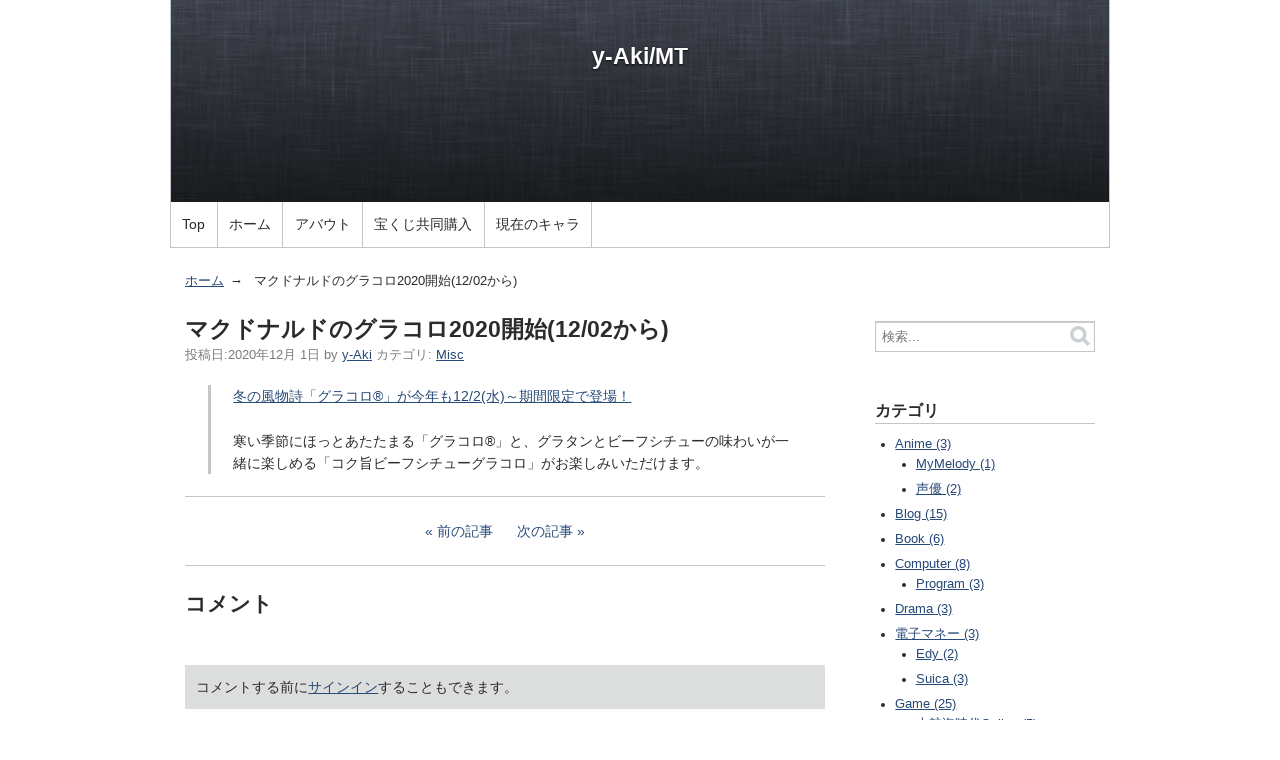

--- FILE ---
content_type: text/html; charset=utf-8
request_url: https://y-aki.net/mt/2020/12/gracoro2020.html
body_size: 4014
content:
<!DOCTYPE html>
<html lang="ja" itemscope itemtype="http://schema.org/Article">
  <head>
    <meta charset="utf-8">
    <meta name="description" content="冬の風物詩「グラコロ®」が今年も12/2(水)～期間限定で登場！ 寒い季節にほっとあたたまる「グラコロ®」と、グラタンとビーフシチューの味わいが一緒に楽しめる「コク旨ビーフシチューグラコロ」がお楽しみいただけます。 ...">
    <meta name="generator" content="Movable Type Pro">
    <title>マクドナルドのグラコロ2020開始(12/02から) - y-Aki/MT</title>
    <meta name="viewport" content="width=device-width,initial-scale=1">
    <link rel="stylesheet" href="https://y-aki.net/mt/styles.css">
    <!--[if lt IE 9]>
    <link rel="stylesheet" href="https://y-aki.net/mt/styles_ie.css">
    <script src="https://y-aki.net/mt/mt-static/support/theme_static/rainier/js/html5shiv.js"></script>
    <![endif]-->
    
    <link rel="start" href="https://y-aki.net/mt/">
    <link rel="alternate" type="application/atom+xml" title="Recent Entries" href="https://y-aki.net/mt/atom.xml" />
    <link rel="canonical" href="https://y-aki.net/mt/2020/12/gracoro2020.html" />
    

    <link rel="prev" href="https://y-aki.net/mt/2020/11/re_toppage_responsive.html" title="Re: トップページをレスポンシブっぽくしました">
    <link rel="next" href="https://y-aki.net/mt/2020/12/gracoro_union.html" title="今日からグラコロ">
    <!-- Open Graph Protocol -->
    <meta property="og:type" content="article">
    <meta property="og:locale" content="ja_JP">
    <meta property="og:title" content="マクドナルドのグラコロ2020開始(12/02から)">
    <meta property="og:url" content="https://y-aki.net/mt/2020/12/gracoro2020.html">
    <meta property="og:description" content="冬の風物詩「グラコロ®」が今年も12/2(水)～期間限定で登場！ 寒い季節にほっとあたたまる「グラコロ®」と、グラタンとビーフシチューの味わいが一緒に楽しめる「コク旨ビーフシチューグラコロ」がお楽しみいただけます。 ...">
    <meta property="og:site_name" content="y-Aki/MT">
    <meta property="og:image" content="https://y-aki.net/mt/mt-static/support/theme_static/rainier/img/siteicon-sample.png">
    <!-- Metadata -->
    <meta itemprop="description" content="冬の風物詩「グラコロ®」が今年も12/2(水)～期間限定で登場！ 寒い季節にほっとあたたまる「グラコロ®」と、グラタンとビーフシチューの味わいが一緒に楽しめる「コク旨ビーフシチューグラコロ」がお楽しみいただけます。 ...">
    <link itemprop="url" href="https://y-aki.net/mt/2020/12/gracoro2020.html">
    <link itemprop="image" href="https://y-aki.net/mt/mt-static/support/theme_static/rainier/img/siteicon-sample.png">
    <script src="https://y-aki.net/mt/mt.js"></script>
  </head>
  <body>
    <div id="container">
      <div id="container-inner">
        <header id="header" role="banner">
          <div id="header-inner">
            <div id="header-content">
              <h1>
                <a href="https://y-aki.net/mt/">

                  y-Aki/MT

                </a>
              </h1>
              
            </div>

            <nav role="navigation">
          <ul>
          <li><a href="/">Top</a></li>
            <li><a href="https://y-aki.net/mt/">ホーム</a></li>

            <li><a href="https://y-aki.net/mt/about/about_me.html">アバウト</a></li>


            <li><a href="https://y-aki.net/mt/lottery/lottery_group.html">宝くじ共同購入</a></li>

            <li><a href="https://y-aki.net/mt/cur_chara.html">現在のキャラ</a></li>

          </ul>
        </nav>

          </div>
        </header>
        <div id="content">
          <div id="content-inner">
            <ul class="breadcrumb breadcrumb-list">
              <li class="breadcrumb-list-item"><a href="https://y-aki.net/mt/">ホーム</a></li>
              <li class="breadcrumb-list-item">マクドナルドのグラコロ2020開始(12/02から)</li>
            </ul>
            <div id="individual-main" class="main" role="main">
              <article id="entry-107" class="entry entry-asset asset hentry">
                <div class="asset-header">
                  <h2 itemprop="name" class="asset-name entry-title">マクドナルドのグラコロ2020開始(12/02から)</h2>
                  <footer class="asset-meta">
                    <ul class="asset-meta-list">
                      <li class="asset-meta-list-item">投稿日:<time datetime="2020-12-01T09:50:00+09:00" itemprop="datePublished">2020年12月 1日</time></li>
                      <li class="asset-meta-list-item">by <span class="author entry-author vcard"><a class="fn url" href="https://y-aki.net/">y-Aki</a></span></li>

  
                      <li class="asset-meta-list-item">カテゴリ: <a itemprop="articleSection" rel="tag" href="https://y-aki.net/mt/misc/">Misc</a></li>
  

                   </ul>
                </footer>
                </div>
                <div class="entry-content asset-content" itemprop="articleBody">
                  <blockquote><a href="https://www.mcdonalds.co.jp/campaign/gracoro/" target="_blank" rel="noopener">冬の風物詩「グラコロ®」が今年も12/2(水)～期間限定で登場！</a>
<p>寒い季節にほっとあたたまる「グラコロ®」と、グラタンとビーフシチューの味わいが一緒に楽しめる「コク旨ビーフシチューグラコロ」がお楽しみいただけます。</p>
</blockquote>
                  
                </div>
                <nav class="page-navigation entry-navigation pagination content-nav">
                  <ul class="page-navigation-list">

                    <li class="page-navigation-list-item page-navigation-prev"><a rel="prev" href="https://y-aki.net/mt/2020/11/re_toppage_responsive.html" title="Re: トップページをレスポンシブっぽくしました">前の記事</a></li>


                    <li class="page-navigation-list-item page-navigation-next"><a rel="next" href="https://y-aki.net/mt/2020/12/gracoro_union.html" title="今日からグラコロ">次の記事</a></li>

                  </ul>
                </nav>
                <!--
<aside id="zenback" class="zenback feedback">
  
    ここに Zenback の Script コードを貼り付けてください。
  
</aside>
-->
                <section id="comments" class="comments feedback">
  <h2 class="title comments-header">コメント</h2>
  
  
    
  <p id="comment-greeting" class="message">コメントする</p>
    
  <form method="post" action="https://y-aki.net/mt/mt-comments.cgi" name="comments_form" id="comments-form" onsubmit="return mtCommentOnSubmit(this)">
  <fieldset>
    <legend>コメントの投稿</legend>
    <input type="hidden" name="static" value="1">
    <input type="hidden" name="armor" value="1">
    <input type="hidden" name="entry_id" value="107">
    <input type="hidden" name="__lang" value="ja">
    <input type="hidden" name="parent_id" value="" id="comment-parent-id">
    <input type="hidden" name="preview" value="">
    <input type="hidden" name="sid" value="">

    <p id="comment-form-reply" style="display:none">
      <input type="checkbox" id="comment-reply" name="comment_reply" value="" onclick="mtSetCommentParentID()" /> <label for="comment-reply" id="comment-reply-label">コメントの返信</label>
    </p>

    <div id="comments-open-text">
      <label for="comment-text">コメント</label>
      <textarea name="text" id="comment-text" class="text"  onfocus="mtCommentFormOnFocus()"></textarea>
    </div>

    <div id="comments-open-data">
      <ul>
        <li>
          <label for="comment-author">名前</label> <input type="text" id="comment-author" class="text" name="author" value="" onfocus="mtCommentFormOnFocus()" />
        </li>
        <li>
          <label for="comment-email">電子メール</label> <input type="text" id="comment-email" class="text" name="email" value="" onfocus="mtCommentFormOnFocus()" />
        </li>
        <li>
          <label for="comment-url">URL</label> <input type="text" id="comment-url" class="text" name="url" value="" onfocus="mtCommentFormOnFocus()" />
        </li>
      </ul>

      <p>
        <input type="checkbox" id="comment-bake-cookie" name="bakecookie" onclick="mtRememberMeOnClick(this)" value="1" accesskey="r" /> <label for="comment-bake-cookie">サインイン情報を記憶</label>
      </p>

    </div>

    <div id="comments-open-footer" class="actions-bar">
      <div id="comments-open-captcha"></div>

      <input type="submit" accesskey="s" name="post" id="comment-submit" class="primary button" value="投稿">
      <input type="submit" accesskey="v" name="preview_button" id="comment-preview" class="button" value="プレビュー" onclick="this.form.preview.value='1';">

    </div>
  </fieldset>
</form>

<script type="text/javascript">
    mtAttachEvent("load", mtEntryOnLoad);
    mtAttachEvent("unload", mtEntryOnUnload);
</script>

  
</section>


                
              </article>
            </div>
            <aside class="widgets related" role="complementary">
              <nav class="widget-search widget">
  <div class="widget-content">
    <form method="get" id="search" action="https://y-aki.net/mt/mt-search.cgi">
      <div>
        <input type="text" name="search" value="" placeholder="検索...">

        <input type="hidden" name="IncludeBlogs" value="1">

        <input type="hidden" name="limit" value="20">
        <button type="submit" name="button">
          <img alt="検索" src="https://y-aki.net/mt/mt-static/support/theme_static/rainier/img/search-icon.png">
        </button>
      </div>
    </form>
  </div>
</nav>
<nav class="widget-archive-category widget">
  <h3 class="widget-header">カテゴリ</h3>
  <div class="widget-content">
    
      
    <ul class="widget-list">
      
      
      <li class="widget-list-item"><a href="https://y-aki.net/mt/anime/" title="アニメ">Anime (3)</a>
      
      
      
    <ul class="widget-list">
      
      
      <li class="widget-list-item"><a href="https://y-aki.net/mt/anime/mymelody/" title="マイメロ様">MyMelody (1)</a>
      
      
      </li>
      
    
      
      
      <li class="widget-list-item"><a href="https://y-aki.net/mt/anime/voiceactoractress/" title="声優">声優 (2)</a>
      
      
      </li>
      
    </ul>
      
    
      </li>
      
    
      
      
      <li class="widget-list-item"><a href="https://y-aki.net/mt/blog/" title="ブログ">Blog (15)</a>
      
      
      </li>
      
    
      
      
      <li class="widget-list-item"><a href="https://y-aki.net/mt/book/" title="本">Book (6)</a>
      
      
      </li>
      
    
      
      
      <li class="widget-list-item"><a href="https://y-aki.net/mt/computer/" title="コンピュータ">Computer (8)</a>
      
      
      
    <ul class="widget-list">
      
      
      <li class="widget-list-item"><a href="https://y-aki.net/mt/computer/program/">Program (3)</a>
      
      
      </li>
      
    </ul>
      
    
      </li>
      
    
      
      
      <li class="widget-list-item"><a href="https://y-aki.net/mt/drama/">Drama (3)</a>
      
      
      </li>
      
    
      
      
      <li class="widget-list-item"><a href="https://y-aki.net/mt/emoney/" title="電子マネー">電子マネー (3)</a>
      
      
      
    <ul class="widget-list">
      
      
      <li class="widget-list-item"><a href="https://y-aki.net/mt/emoney/edy/">Edy (2)</a>
      
      
      </li>
      
    
      
      
      <li class="widget-list-item"><a href="https://y-aki.net/mt/emoney/suica/">Suica (3)</a>
      
      
      </li>
      
    </ul>
      
    
      </li>
      
    
      
      
      <li class="widget-list-item"><a href="https://y-aki.net/mt/game/">Game (25)</a>
      
      
      
    <ul class="widget-list">
      
      
      <li class="widget-list-item"><a href="https://y-aki.net/mt/game/daikoukaijidaionline/" title="大航海時代Online">大航海時代Online (5)</a>
      
      
      </li>
      
    
      
      
      <li class="widget-list-item"><a href="https://y-aki.net/mt/game/ff11/">FF11 (14)</a>
      
      
      </li>
      
    
      
      
      <li class="widget-list-item"><a href="https://y-aki.net/mt/game/ff14/">FF14 (1)</a>
      
      
      </li>
      
    </ul>
      
    
      </li>
      
    
      
      
      <li class="widget-list-item"><a href="https://y-aki.net/mt/lottery/">宝くじ (13)</a>
      
      
      </li>
      
    
      
      
      <li class="widget-list-item"><a href="https://y-aki.net/mt/mileage/">Mileage (6)</a>
      
      
      </li>
      
    
      
      
      <li class="widget-list-item"><a href="https://y-aki.net/mt/misc/">Misc (3)</a>
      
      
      </li>
      
    
      
      
      <li class="widget-list-item"><a href="https://y-aki.net/mt/moblog/">Moblog (1)</a>
      
      
      </li>
      
    
      
      
      <li class="widget-list-item"><a href="https://y-aki.net/mt/music/">Music (3)</a>
      
      
      </li>
      
    
      
      
      <li class="widget-list-item"><a href="https://y-aki.net/mt/trash/" title="ごみ">Trash (7)</a>
      
      
      </li>
      
    </ul>
      
    
  </div>
</nav>
  

<nav class="widget-archive-dropdown widget">
  <h3 class="widget-header">アーカイブ</h3>
  <div class="widget-content">
    <select>
      <option>月を選択...</option>
    
      <option value="https://y-aki.net/mt/2026/01/">2026年1月</option>
    
  
    
      <option value="https://y-aki.net/mt/2025/12/">2025年12月</option>
    
  
    
      <option value="https://y-aki.net/mt/2025/10/">2025年10月</option>
    
  
    
      <option value="https://y-aki.net/mt/2025/09/">2025年9月</option>
    
  
    
      <option value="https://y-aki.net/mt/2025/08/">2025年8月</option>
    
  
    
      <option value="https://y-aki.net/mt/2025/06/">2025年6月</option>
    
  
    
      <option value="https://y-aki.net/mt/2025/05/">2025年5月</option>
    
  
    
      <option value="https://y-aki.net/mt/2025/03/">2025年3月</option>
    
  
    
      <option value="https://y-aki.net/mt/2025/02/">2025年2月</option>
    
  
    
      <option value="https://y-aki.net/mt/2025/01/">2025年1月</option>
    
  
    
      <option value="https://y-aki.net/mt/2024/10/">2024年10月</option>
    
  
    
      <option value="https://y-aki.net/mt/2024/02/">2024年2月</option>
    
  
    
      <option value="https://y-aki.net/mt/2022/12/">2022年12月</option>
    
  
    
      <option value="https://y-aki.net/mt/2022/03/">2022年3月</option>
    
  
    
      <option value="https://y-aki.net/mt/2021/10/">2021年10月</option>
    
  
    
      <option value="https://y-aki.net/mt/2021/04/">2021年4月</option>
    
  
    
      <option value="https://y-aki.net/mt/2021/02/">2021年2月</option>
    
  
    
      <option value="https://y-aki.net/mt/2020/12/">2020年12月</option>
    
  
    
      <option value="https://y-aki.net/mt/2020/11/">2020年11月</option>
    
  
    
      <option value="https://y-aki.net/mt/2020/10/">2020年10月</option>
    
  
    
      <option value="https://y-aki.net/mt/2020/08/">2020年8月</option>
    
  
    
      <option value="https://y-aki.net/mt/2020/07/">2020年7月</option>
    
  
    
      <option value="https://y-aki.net/mt/2018/02/">2018年2月</option>
    
  
    
      <option value="https://y-aki.net/mt/2018/01/">2018年1月</option>
    
  
    
      <option value="https://y-aki.net/mt/2014/07/">2014年7月</option>
    
  
    
      <option value="https://y-aki.net/mt/2014/04/">2014年4月</option>
    
  
    
      <option value="https://y-aki.net/mt/2013/06/">2013年6月</option>
    
  
    
      <option value="https://y-aki.net/mt/2012/12/">2012年12月</option>
    
  
    
      <option value="https://y-aki.net/mt/2011/08/">2011年8月</option>
    
  
    
      <option value="https://y-aki.net/mt/2010/11/">2010年11月</option>
    
  
    
      <option value="https://y-aki.net/mt/2010/10/">2010年10月</option>
    
  
    
      <option value="https://y-aki.net/mt/2010/05/">2010年5月</option>
    
  
    
      <option value="https://y-aki.net/mt/2010/03/">2010年3月</option>
    
  
    
      <option value="https://y-aki.net/mt/2010/01/">2010年1月</option>
    
  
    
      <option value="https://y-aki.net/mt/2009/12/">2009年12月</option>
    
  
    
      <option value="https://y-aki.net/mt/2009/11/">2009年11月</option>
    
  
    
      <option value="https://y-aki.net/mt/2009/07/">2009年7月</option>
    
  
    
      <option value="https://y-aki.net/mt/2008/12/">2008年12月</option>
    
  
    
      <option value="https://y-aki.net/mt/2008/09/">2008年9月</option>
    
  
    
      <option value="https://y-aki.net/mt/2008/06/">2008年6月</option>
    
  
    
      <option value="https://y-aki.net/mt/2007/09/">2007年9月</option>
    
  
    
      <option value="https://y-aki.net/mt/2007/08/">2007年8月</option>
    
  
    
      <option value="https://y-aki.net/mt/2007/02/">2007年2月</option>
    
  
    
      <option value="https://y-aki.net/mt/2006/04/">2006年4月</option>
    
  
    
      <option value="https://y-aki.net/mt/2006/03/">2006年3月</option>
    
  
    
      <option value="https://y-aki.net/mt/2006/02/">2006年2月</option>
    
  
    
      <option value="https://y-aki.net/mt/2006/01/">2006年1月</option>
    
  
    
      <option value="https://y-aki.net/mt/2005/12/">2005年12月</option>
    
  
    
      <option value="https://y-aki.net/mt/2005/11/">2005年11月</option>
    
  
    
      <option value="https://y-aki.net/mt/2005/10/">2005年10月</option>
    
  
    
      <option value="https://y-aki.net/mt/2005/09/">2005年9月</option>
    
  
    
      <option value="https://y-aki.net/mt/2005/05/">2005年5月</option>
    
  
    
      <option value="https://y-aki.net/mt/2005/03/">2005年3月</option>
    
  
    
      <option value="https://y-aki.net/mt/2005/02/">2005年2月</option>
    
  
    
      <option value="https://y-aki.net/mt/2005/01/">2005年1月</option>
    
  
    
      <option value="https://y-aki.net/mt/2004/12/">2004年12月</option>
    
  
    
      <option value="https://y-aki.net/mt/2004/11/">2004年11月</option>
    
  
    
      <option value="https://y-aki.net/mt/2004/10/">2004年10月</option>
    
  
    
      <option value="https://y-aki.net/mt/2004/09/">2004年9月</option>
    
  
    
      <option value="https://y-aki.net/mt/2004/01/">2004年1月</option>
    
  
    
      <option value="https://y-aki.net/mt/2003/12/">2003年12月</option>
    
    </select>
  </div>
</nav>
    
  

<div class="widget-syndication widget section">
  <div class="widget-content">
    <p><img src="https://y-aki.net/mt/mt-static/images/status_icons/feed.gif" alt="購読する" width="9" height="9" /> <a href="https://y-aki.net/mt/atom.xml">このブログを購読</a></p>

  </div>
</div>

            </aside>
          </div>
        </div>
        <footer id="footer" role="contentinfo">
          <div id="footer-inner">
            <div id="footer-content">
  <nav role="navigation">
          <ul>
          <li><a href="/">Top</a></li>
            <li><a href="https://y-aki.net/mt/">ホーム</a></li>

            <li><a href="https://y-aki.net/mt/about/about_me.html">アバウト</a></li>


            <li><a href="https://y-aki.net/mt/lottery/lottery_group.html">宝くじ共同購入</a></li>

            <li><a href="https://y-aki.net/mt/cur_chara.html">現在のキャラ</a></li>

          </ul>
        </nav>

  <p class="license">&copy; Copyright 2026.</p>
  <p class="poweredby">Powered by <a href="https://www.sixapart.jp/movabletype/">Movable Type Pro</a></p>
</div>
          </div>
        </footer>
      </div>
    </div>
    <script src="https://y-aki.net/mt/mt-static/jquery/jquery.min.js"></script>
    <script src="https://y-aki.net/mt/mt-theme-scale2.js"></script>
  </body>
</html>


--- FILE ---
content_type: text/css
request_url: https://y-aki.net/mt/styles.css
body_size: 74
content:
/* This is the StyleCatcher theme addition. Do not remove this block. */
@import url(https://y-aki.net/mt/mt-static/support/theme_static/rainier/css/base.css);
@import url(https://y-aki.net/mt/mt-static/support/theme_static/rainier/css/rainier-white/screen.css);
/* end StyleCatcher imports */

